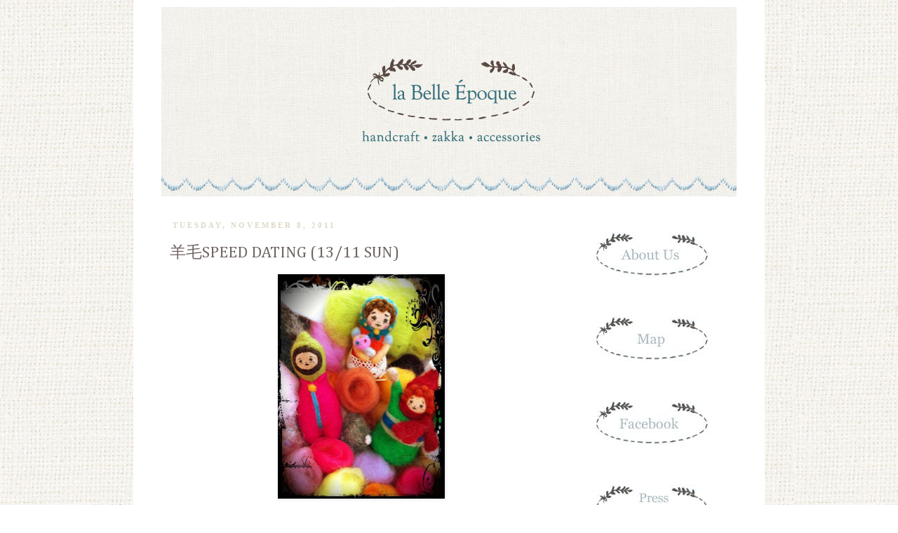

--- FILE ---
content_type: text/html; charset=utf-8
request_url: https://www.google.com/recaptcha/api2/aframe
body_size: 267
content:
<!DOCTYPE HTML><html><head><meta http-equiv="content-type" content="text/html; charset=UTF-8"></head><body><script nonce="vDrDICFFZ7kdax1WunTVOA">/** Anti-fraud and anti-abuse applications only. See google.com/recaptcha */ try{var clients={'sodar':'https://pagead2.googlesyndication.com/pagead/sodar?'};window.addEventListener("message",function(a){try{if(a.source===window.parent){var b=JSON.parse(a.data);var c=clients[b['id']];if(c){var d=document.createElement('img');d.src=c+b['params']+'&rc='+(localStorage.getItem("rc::a")?sessionStorage.getItem("rc::b"):"");window.document.body.appendChild(d);sessionStorage.setItem("rc::e",parseInt(sessionStorage.getItem("rc::e")||0)+1);localStorage.setItem("rc::h",'1768707391894');}}}catch(b){}});window.parent.postMessage("_grecaptcha_ready", "*");}catch(b){}</script></body></html>